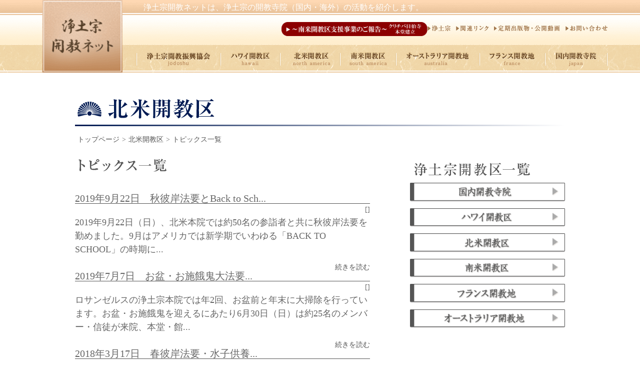

--- FILE ---
content_type: text/html; charset=UTF-8
request_url: https://kaikyonet.jodo.or.jp/north/
body_size: 6287
content:
<!DOCTYPE html>
<html lang="ja">

<head>
    <meta charset="UTF-8">
    <title>浄土宗 開教ネット</title>
    <meta name="viewport" content="width=device-width,initial-scale=1.0">
    <meta name="robots" content="index,follow">
    <meta name="keywords" content="" />
    <meta name="description" content="" />
    <link rel="stylesheet" type="text/css" media="all" href="/wp-content/themes/kaikyo-net/css/common.css?v1652060369" />
    <script src="//ajax.googleapis.com/ajax/libs/jquery/2.0.3/jquery.min.js"></script>
    <script src="/wp-content/themes/kaikyo-net/assets/js/common.js"></script>
    <script type='text/javascript' src='/wp-content/themes/kaikyo-net/assets/js/jquery.bxslider.min.js'></script>
    <script type='text/javascript' src='/wp-content/themes/kaikyo-net/assets/js/trunk8.js'></script>

    <!--[if lt IE 9]>
<script src="//html5shiv.googlecode.com/svn/trunk/html5.js"></script>
<script src="//ie7-js.googlecode.com/svn/version/2.1(beta4)/IE9.js"></script>
<![endif]-->
    <link rel="shortcut icon" href="/wp-content/themes/kaikyo-net/assets/img/favicon.ico" type="image/vnd.microsoft.icon">
    <link rel="apple-touch-icon" href="/wp-content/themes/kaikyo-net/assets/img/apple-touch-icon.png?v3">

    <meta name='robots' content='noindex, nofollow' />
	<style>img:is([sizes="auto" i], [sizes^="auto," i]) { contain-intrinsic-size: 3000px 1500px }</style>
	<link rel="alternate" type="application/rss+xml" title="浄土宗開教ネット &raquo; 北米開教区の活動 フィード" href="https://kaikyonet.jodo.or.jp/north/feed/" />
<link rel='stylesheet' id='wp-block-library-css' href='https://kaikyonet.jodo.or.jp/wp-includes/css/dist/block-library/style.min.css?ver=6.8.3' type='text/css' media='all' />
<style id='classic-theme-styles-inline-css' type='text/css'>
/*! This file is auto-generated */
.wp-block-button__link{color:#fff;background-color:#32373c;border-radius:9999px;box-shadow:none;text-decoration:none;padding:calc(.667em + 2px) calc(1.333em + 2px);font-size:1.125em}.wp-block-file__button{background:#32373c;color:#fff;text-decoration:none}
</style>
<style id='global-styles-inline-css' type='text/css'>
:root{--wp--preset--aspect-ratio--square: 1;--wp--preset--aspect-ratio--4-3: 4/3;--wp--preset--aspect-ratio--3-4: 3/4;--wp--preset--aspect-ratio--3-2: 3/2;--wp--preset--aspect-ratio--2-3: 2/3;--wp--preset--aspect-ratio--16-9: 16/9;--wp--preset--aspect-ratio--9-16: 9/16;--wp--preset--color--black: #000000;--wp--preset--color--cyan-bluish-gray: #abb8c3;--wp--preset--color--white: #ffffff;--wp--preset--color--pale-pink: #f78da7;--wp--preset--color--vivid-red: #cf2e2e;--wp--preset--color--luminous-vivid-orange: #ff6900;--wp--preset--color--luminous-vivid-amber: #fcb900;--wp--preset--color--light-green-cyan: #7bdcb5;--wp--preset--color--vivid-green-cyan: #00d084;--wp--preset--color--pale-cyan-blue: #8ed1fc;--wp--preset--color--vivid-cyan-blue: #0693e3;--wp--preset--color--vivid-purple: #9b51e0;--wp--preset--gradient--vivid-cyan-blue-to-vivid-purple: linear-gradient(135deg,rgba(6,147,227,1) 0%,rgb(155,81,224) 100%);--wp--preset--gradient--light-green-cyan-to-vivid-green-cyan: linear-gradient(135deg,rgb(122,220,180) 0%,rgb(0,208,130) 100%);--wp--preset--gradient--luminous-vivid-amber-to-luminous-vivid-orange: linear-gradient(135deg,rgba(252,185,0,1) 0%,rgba(255,105,0,1) 100%);--wp--preset--gradient--luminous-vivid-orange-to-vivid-red: linear-gradient(135deg,rgba(255,105,0,1) 0%,rgb(207,46,46) 100%);--wp--preset--gradient--very-light-gray-to-cyan-bluish-gray: linear-gradient(135deg,rgb(238,238,238) 0%,rgb(169,184,195) 100%);--wp--preset--gradient--cool-to-warm-spectrum: linear-gradient(135deg,rgb(74,234,220) 0%,rgb(151,120,209) 20%,rgb(207,42,186) 40%,rgb(238,44,130) 60%,rgb(251,105,98) 80%,rgb(254,248,76) 100%);--wp--preset--gradient--blush-light-purple: linear-gradient(135deg,rgb(255,206,236) 0%,rgb(152,150,240) 100%);--wp--preset--gradient--blush-bordeaux: linear-gradient(135deg,rgb(254,205,165) 0%,rgb(254,45,45) 50%,rgb(107,0,62) 100%);--wp--preset--gradient--luminous-dusk: linear-gradient(135deg,rgb(255,203,112) 0%,rgb(199,81,192) 50%,rgb(65,88,208) 100%);--wp--preset--gradient--pale-ocean: linear-gradient(135deg,rgb(255,245,203) 0%,rgb(182,227,212) 50%,rgb(51,167,181) 100%);--wp--preset--gradient--electric-grass: linear-gradient(135deg,rgb(202,248,128) 0%,rgb(113,206,126) 100%);--wp--preset--gradient--midnight: linear-gradient(135deg,rgb(2,3,129) 0%,rgb(40,116,252) 100%);--wp--preset--font-size--small: 13px;--wp--preset--font-size--medium: 20px;--wp--preset--font-size--large: 36px;--wp--preset--font-size--x-large: 42px;--wp--preset--spacing--20: 0.44rem;--wp--preset--spacing--30: 0.67rem;--wp--preset--spacing--40: 1rem;--wp--preset--spacing--50: 1.5rem;--wp--preset--spacing--60: 2.25rem;--wp--preset--spacing--70: 3.38rem;--wp--preset--spacing--80: 5.06rem;--wp--preset--shadow--natural: 6px 6px 9px rgba(0, 0, 0, 0.2);--wp--preset--shadow--deep: 12px 12px 50px rgba(0, 0, 0, 0.4);--wp--preset--shadow--sharp: 6px 6px 0px rgba(0, 0, 0, 0.2);--wp--preset--shadow--outlined: 6px 6px 0px -3px rgba(255, 255, 255, 1), 6px 6px rgba(0, 0, 0, 1);--wp--preset--shadow--crisp: 6px 6px 0px rgba(0, 0, 0, 1);}:where(.is-layout-flex){gap: 0.5em;}:where(.is-layout-grid){gap: 0.5em;}body .is-layout-flex{display: flex;}.is-layout-flex{flex-wrap: wrap;align-items: center;}.is-layout-flex > :is(*, div){margin: 0;}body .is-layout-grid{display: grid;}.is-layout-grid > :is(*, div){margin: 0;}:where(.wp-block-columns.is-layout-flex){gap: 2em;}:where(.wp-block-columns.is-layout-grid){gap: 2em;}:where(.wp-block-post-template.is-layout-flex){gap: 1.25em;}:where(.wp-block-post-template.is-layout-grid){gap: 1.25em;}.has-black-color{color: var(--wp--preset--color--black) !important;}.has-cyan-bluish-gray-color{color: var(--wp--preset--color--cyan-bluish-gray) !important;}.has-white-color{color: var(--wp--preset--color--white) !important;}.has-pale-pink-color{color: var(--wp--preset--color--pale-pink) !important;}.has-vivid-red-color{color: var(--wp--preset--color--vivid-red) !important;}.has-luminous-vivid-orange-color{color: var(--wp--preset--color--luminous-vivid-orange) !important;}.has-luminous-vivid-amber-color{color: var(--wp--preset--color--luminous-vivid-amber) !important;}.has-light-green-cyan-color{color: var(--wp--preset--color--light-green-cyan) !important;}.has-vivid-green-cyan-color{color: var(--wp--preset--color--vivid-green-cyan) !important;}.has-pale-cyan-blue-color{color: var(--wp--preset--color--pale-cyan-blue) !important;}.has-vivid-cyan-blue-color{color: var(--wp--preset--color--vivid-cyan-blue) !important;}.has-vivid-purple-color{color: var(--wp--preset--color--vivid-purple) !important;}.has-black-background-color{background-color: var(--wp--preset--color--black) !important;}.has-cyan-bluish-gray-background-color{background-color: var(--wp--preset--color--cyan-bluish-gray) !important;}.has-white-background-color{background-color: var(--wp--preset--color--white) !important;}.has-pale-pink-background-color{background-color: var(--wp--preset--color--pale-pink) !important;}.has-vivid-red-background-color{background-color: var(--wp--preset--color--vivid-red) !important;}.has-luminous-vivid-orange-background-color{background-color: var(--wp--preset--color--luminous-vivid-orange) !important;}.has-luminous-vivid-amber-background-color{background-color: var(--wp--preset--color--luminous-vivid-amber) !important;}.has-light-green-cyan-background-color{background-color: var(--wp--preset--color--light-green-cyan) !important;}.has-vivid-green-cyan-background-color{background-color: var(--wp--preset--color--vivid-green-cyan) !important;}.has-pale-cyan-blue-background-color{background-color: var(--wp--preset--color--pale-cyan-blue) !important;}.has-vivid-cyan-blue-background-color{background-color: var(--wp--preset--color--vivid-cyan-blue) !important;}.has-vivid-purple-background-color{background-color: var(--wp--preset--color--vivid-purple) !important;}.has-black-border-color{border-color: var(--wp--preset--color--black) !important;}.has-cyan-bluish-gray-border-color{border-color: var(--wp--preset--color--cyan-bluish-gray) !important;}.has-white-border-color{border-color: var(--wp--preset--color--white) !important;}.has-pale-pink-border-color{border-color: var(--wp--preset--color--pale-pink) !important;}.has-vivid-red-border-color{border-color: var(--wp--preset--color--vivid-red) !important;}.has-luminous-vivid-orange-border-color{border-color: var(--wp--preset--color--luminous-vivid-orange) !important;}.has-luminous-vivid-amber-border-color{border-color: var(--wp--preset--color--luminous-vivid-amber) !important;}.has-light-green-cyan-border-color{border-color: var(--wp--preset--color--light-green-cyan) !important;}.has-vivid-green-cyan-border-color{border-color: var(--wp--preset--color--vivid-green-cyan) !important;}.has-pale-cyan-blue-border-color{border-color: var(--wp--preset--color--pale-cyan-blue) !important;}.has-vivid-cyan-blue-border-color{border-color: var(--wp--preset--color--vivid-cyan-blue) !important;}.has-vivid-purple-border-color{border-color: var(--wp--preset--color--vivid-purple) !important;}.has-vivid-cyan-blue-to-vivid-purple-gradient-background{background: var(--wp--preset--gradient--vivid-cyan-blue-to-vivid-purple) !important;}.has-light-green-cyan-to-vivid-green-cyan-gradient-background{background: var(--wp--preset--gradient--light-green-cyan-to-vivid-green-cyan) !important;}.has-luminous-vivid-amber-to-luminous-vivid-orange-gradient-background{background: var(--wp--preset--gradient--luminous-vivid-amber-to-luminous-vivid-orange) !important;}.has-luminous-vivid-orange-to-vivid-red-gradient-background{background: var(--wp--preset--gradient--luminous-vivid-orange-to-vivid-red) !important;}.has-very-light-gray-to-cyan-bluish-gray-gradient-background{background: var(--wp--preset--gradient--very-light-gray-to-cyan-bluish-gray) !important;}.has-cool-to-warm-spectrum-gradient-background{background: var(--wp--preset--gradient--cool-to-warm-spectrum) !important;}.has-blush-light-purple-gradient-background{background: var(--wp--preset--gradient--blush-light-purple) !important;}.has-blush-bordeaux-gradient-background{background: var(--wp--preset--gradient--blush-bordeaux) !important;}.has-luminous-dusk-gradient-background{background: var(--wp--preset--gradient--luminous-dusk) !important;}.has-pale-ocean-gradient-background{background: var(--wp--preset--gradient--pale-ocean) !important;}.has-electric-grass-gradient-background{background: var(--wp--preset--gradient--electric-grass) !important;}.has-midnight-gradient-background{background: var(--wp--preset--gradient--midnight) !important;}.has-small-font-size{font-size: var(--wp--preset--font-size--small) !important;}.has-medium-font-size{font-size: var(--wp--preset--font-size--medium) !important;}.has-large-font-size{font-size: var(--wp--preset--font-size--large) !important;}.has-x-large-font-size{font-size: var(--wp--preset--font-size--x-large) !important;}
:where(.wp-block-post-template.is-layout-flex){gap: 1.25em;}:where(.wp-block-post-template.is-layout-grid){gap: 1.25em;}
:where(.wp-block-columns.is-layout-flex){gap: 2em;}:where(.wp-block-columns.is-layout-grid){gap: 2em;}
:root :where(.wp-block-pullquote){font-size: 1.5em;line-height: 1.6;}
</style>
<link rel="https://api.w.org/" href="https://kaikyonet.jodo.or.jp/wp-json/" /><link rel="EditURI" type="application/rsd+xml" title="RSD" href="https://kaikyonet.jodo.or.jp/xmlrpc.php?rsd" />
<meta name="cdp-version" content="1.5.0" />	
	<!-- Google tag (gtag.js) -->
<script async src="https://www.googletagmanager.com/gtag/js?id=G-JCKLYYK0JM"></script>
<script>
  window.dataLayer = window.dataLayer || [];
  function gtag(){dataLayer.push(arguments);}
  gtag('js', new Date());

  gtag('config', 'G-JCKLYYK0JM');
</script>
	
	
	
	
</head>

<body>
    <div id="overlay" class="md-overlay"></div>
    <header class="pc l-header cf">
        <div class="header-all">
            <h1 class="header-logo">
                <a href="/">
                    <!--<img src="/wp-content/themes/kaikyo-net/img/header_logo.png?v5" width="168" height="125" alt="浄土宗 開教ネット">-->
                    <img src="/wp-content/themes/kaikyo-net/img/header_logo.png?v5" width="195" height="145" alt="浄土宗 開教ネット">
                </a>
            </h1>
            <section class="header-right">
                <h1 class="description">
                    浄土宗開教ネットは、浄土宗の開教寺院（国内・海外）の活動を紹介します。
                </h1>
                <div class="header-linkarea cf">
                    <ul class="header-link cf">
                        <li><a href="/curitiba-report/"><img src="/wp-content/themes/kaikyo-net/img/header_link_curitiba.png?20220404" width="292" height="28" alt="南米開教区支援事業のご報告"></a></li>
                        <li><a href="https://jodo.or.jp/" target="_blank"><img src="/wp-content/themes/kaikyo-net/img/header_link_04.png?v5" width="57" height="12" alt="浄土宗"></a></li>
                        <li><a href="https://jodo.or.jp/links/" target="_blank"><img src="/wp-content/themes/kaikyo-net/assets/img/layout/header/header_link_02.png?v2" width="76" height="12" alt="リンク"></a></li>
                        <li><a href="/magazine/"><img src="/wp-content/themes/kaikyo-net/assets/img/layout/header/header_link_01.png?v5" width="142" height="12" alt="定期出版物・公開動画"></a></li>
                        <li><a href="/contact/"><img src="/wp-content/themes/kaikyo-net/assets/img/layout/header/header_link_03.png?v3" width="85" height="12" alt="お問合せ"></a></li>
                    </ul>
                </div>
                <nav class="header-navi-bg">
                    <ul class="header-navi cf">
                        <li><a href="/sinkoukyoukai/"><img src="/wp-content/themes/kaikyo-net/assets/img/layout/nav/navi_01.png?v2" width="170" height="55" alt="浄土宗開教振興協会"></a></li>
                        <li><a href="/page-hawaii/"><img src="/wp-content/themes/kaikyo-net/assets/img/layout/nav/navi_03.png?v3" width="119" height="55" alt="ハワイ開教区"></a></li>
                        <li><a href="/page-north/"><img src="/wp-content/themes/kaikyo-net/assets/img/layout/nav/navi_04.png?v3" width="120" height="55" alt="北米開教区"></a></li>
                        <li><a href="/page-south/"><img src="/wp-content/themes/kaikyo-net/assets/img/layout/nav/navi_05.png?v3" width="112" height="55" alt="南米開教区"></a></li>
                        <li><a href="/page-australia/"><img src="/wp-content/themes/kaikyo-net/assets/img/layout/nav/navi_07.png?v3" width="167" height="55" alt="オーストラリア開教区"></a></li>
                        <li><a href="/page-france/"><img src="/wp-content/themes/kaikyo-net/assets/img/layout/nav/navi_06.png?v3" width="132" height="55" alt="フランス開教区"></a></li>
                        <li><a href="/page-japan/"><img src="/wp-content/themes/kaikyo-net/assets/img/layout/nav/navi_02.png?v3" width="123" height="55" alt="国内開教寺院"></a></li>
                    </ul>
                </nav>
            </section>
        </div>
    </header>

    <header class="spHeader sp flex bet vcenter">
        <div class="spHeader__logo">
            <a class="spHeader__home" href="/">
                <img src="/wp-content/themes/kaikyo-net/img/logo_sp.png?v3" alt="浄土宗 開教ネット">
            </a>
        </div>
        <div class="spHeader__nav">
            <div id="sp-menu-open" class="sp spMenuBtn">
                <div class="spMenuBtn__box">
                    <span class="spMenuBtn__bar"></span>
                    <span class="spMenuBtn__bar"></span>
                    <span class="spMenuBtn__bar"></span>
                </div>
            </div>
        </div>
    </header>

    <div class="spSpacer sp"></div>

    <nav id="sp-menu" class="spNav" itemscope="" itemtype="https://schema.org/SiteNavigationElement">
        <ul class="spNav__list">
            <li class="spNav__box">
                <a class="spNav__item flex vcenter hcenter" href="/">トップ</a>
            </li>
            <li class="spNav__box">
                <a class="spNav__item flex vcenter hcenter" href="/sinkoukyoukai/">浄土宗開教振興協会</a>
            </li>
            <li class="spNav__box">
                <a class="spNav__item flex vcenter hcenter" href="/page-hawaii/">ハワイ開教区</a>
            </li>
            <li class="spNav__box">
                <a class="spNav__item flex vcenter hcenter" href="/page-north/">北米開教区</a>
            </li>
            <li class="spNav__box">
                <a class="spNav__item flex vcenter hcenter" href="/page-south/">南米開教区</a>
            </li>
            <li class="spNav__box">
                <a class="spNav__item flex vcenter hcenter" href="/page-australia/">オーストラリア開教区</a>
            </li>
            <li class="spNav__box">
                <a class="spNav__item flex vcenter hcenter" href="/page-france/">フランス開教区</a>
            </li>
            <li class="spNav__box">
                <a class="spNav__item flex vcenter hcenter" href="/page-japan/">国内開教寺院</a>
            </li>
        </ul>

        <div class="spNav__block">
            <div class="spNav__line">
                <a class="spNav__link" href="/curitiba-report/">
                    ＞浄土宗南米開教区支援事業のご報告
                </a>
            </div>
            <div class="spNav__line">
                <a class="spNav__link" href="https://jodo.or.jp/" target="_blank">
                    ＞浄土宗
                </a>
            </div>
            <div class="spNav__line">
                <a class="spNav__link" href="https://jodo.or.jp/links/" target="_blank">
                    ＞関連リンク
                </a>
            </div>
            <div class="spNav__line">
                <a class="spNav__link" href="/magazine/">
                    ＞定期出版物・公開動画
                </a>
            </div>
            <div class="spNav__line">
                <a class="spNav__link" href="/contact/">
                    ＞お問い合わせ
                </a>
            </div>
        </div>
    </nav>
<div class="contents ">
    <article class="mainarea">
        <div class="l-paged archive cf">
            <h3 class="page-head pageTitle pageTitle--blue"><img src="/wp-content/themes/kaikyo-net/assets/img/module/north_america_headline.png?v2" width="980" height="56" alt="北米開教区"></h3>
            <ul class="page-panlist float-list">
                <li><a href="https://kaikyonet.jodo.or.jp">トップページ</a></li>
                <li><a href="/page-north/">北米開教区</a></li>
                <li><a href="/north/">トピックス一覧</a></li>
            </ul>
            <section class="topics-box cf">
                <h4 class="page-subhead pageTitle pageTitle--sub"><img src="/wp-content/themes/kaikyo-net/assets/img/module/archive_topics_headline.png?v2" width="590" height="29" alt="トピックス一覧"></h4>
                <section class="topics-list">
                                                <h3>2019年9月22日　秋彼岸法要とBack to Sch...</h3>
                                                        <p class="topics-category">
                                []
                            </p>
                            <p class="topics-entry">
                                2019年9月22日（日）、北米本院では約50名の参詣者と共に秋彼岸法要を勤めました。9月はアメリカでは新学期でいわゆる「BACK TO SCHOOL」の時期に...                            </p>
                            <p class="readmore">
                                <a href="https://kaikyonet.jodo.or.jp/north/2019%e5%b9%b49%e6%9c%8822%e6%97%a5%e3%80%80%e7%a7%8b%e5%bd%bc%e5%b2%b8%e6%b3%95%e8%a6%81%e3%81%a8back-to-school-2019-2020%e5%ad%a6%e6%a5%ad%e6%88%90%e5%b0%b1%e7%a5%88%e9%a1%98/">続きを読む</a>
                            </p>
                                                    <h3>2019年7月7日　お盆・お施餓鬼大法要...</h3>
                                                        <p class="topics-category">
                                []
                            </p>
                            <p class="topics-entry">
                                ロサンゼルスの浄土宗本院では年2回、お盆前と年末に大掃除を行っています。お盆・お施餓鬼を迎えるにあたり6月30日（日）は約25名のメンバー・信徒が来院、本堂・館...                            </p>
                            <p class="readmore">
                                <a href="https://kaikyonet.jodo.or.jp/north/2019%e5%b9%b47%e6%9c%887%e6%97%a5%e3%80%80%e3%81%8a%e7%9b%86%e3%83%bb%e3%81%8a%e6%96%bd%e9%a4%93%e9%ac%bc%e5%a4%a7%e6%b3%95%e8%a6%81/">続きを読む</a>
                            </p>
                                                    <h3>2018年3月17日　春彼岸法要・水子供養...</h3>
                                                        <p class="topics-category">
                                []
                            </p>
                            <p class="topics-entry">
                                春彼岸の3月は第2日曜にシカゴ教会所、第3日曜にロサンゼルス本院、第4日曜にラスベガスでそれぞれ春彼岸法要を勤めます。ロサンゼルスでは3月17日（日）、約40名...                            </p>
                            <p class="readmore">
                                <a href="https://kaikyonet.jodo.or.jp/north/2018%e5%b9%b43%e6%9c%8817%e6%97%a5%e3%80%80%e6%98%a5%e5%bd%bc%e5%b2%b8%e6%b3%95%e8%a6%81%e3%83%bb%e6%b0%b4%e5%ad%90%e4%be%9b%e9%a4%8a/">続きを読む</a>
                            </p>
                                                    <h3>2019年1月20日　御忌法要と新年会...</h3>
                                                        <p class="topics-category">
                                []
                            </p>
                            <p class="topics-entry">
                                1月20日（日）、約50名の檀信徒参詣のもと年明け最初の定例法要『御忌法要と新年会』を勤めました。当院では御忌に併せ、新たな一年の家族の無事安全を念じ『新春家内...                            </p>
                            <p class="readmore">
                                <a href="https://kaikyonet.jodo.or.jp/north/2019%e5%b9%b41%e6%9c%8820%e6%97%a5%e3%80%80%e5%be%a1%e5%bf%8c%e6%b3%95%e8%a6%81%e3%81%a8%e6%96%b0%e5%b9%b4%e4%bc%9a/">続きを読む</a>
                            </p>
                                                    <h3>2019年1月1日　元旦初参り...</h3>
                                                        <p class="topics-category">
                                []
                            </p>
                            <p class="topics-entry">
                                大晦日の別時念仏に続く元旦の北米開教区本院は、午前10時よりの修正会を勤めた後、午後5時まで「元旦初参り」を行っています。ふだんは治安上できないことですが、元旦...                            </p>
                            <p class="readmore">
                                <a href="https://kaikyonet.jodo.or.jp/north/2019%e5%b9%b41%e6%9c%881%e6%97%a5%e3%80%80%e5%85%83%e6%97%a6%e5%88%9d%e5%8f%82%e3%82%8a/">続きを読む</a>
                            </p>
                                        </section>
                <div class="pager">
<ul class="table-list cf">
<li class="active"><a>1</a></li>
<li><a href='https://kaikyonet.jodo.or.jp/north/page/2/'>2</a></li>
<li><a href='https://kaikyonet.jodo.or.jp/north/page/3/'>3</a></li>
<li class="next"><a href="https://kaikyonet.jodo.or.jp/north/page/2/">&gt;&gt;</a></li>
</ul>
</div>
            </section>
            <aside class="topics-side cf">
    <h4 class="pc"><img src="/wp-content/themes/kaikyo-net/assets/img/layout/side/archive_side_headline.png?v2" width="310" height="29" alt="浄土宗開教区一覧"></h4>
    <h4 class="sp acSideHead"><img src="/wp-content/themes/kaikyo-net/img/ac_side_head_sp.png?v2" alt="浄土宗開教区一覧"></h4>
    <ul>
        <li><a href="/page-japan/"><img src="/wp-content/themes/kaikyo-net/assets/img/layout/side/archive_btn_japan.png?v2" width="100%" alt="国内開教寺院"></a></li>
        <li><a href="/page-hawaii/"><img src="/wp-content/themes/kaikyo-net/assets/img/layout/side/archive_btn_hawaii.png?v2" width="100%" alt="ハワイ開教区"></a></li>
        <li><a href="/page-north/"><img src="/wp-content/themes/kaikyo-net/assets/img/layout/side/archive_btn_north.png?v2" width="100%" alt="北米開教区"></a></li>
        <li><a href="/page-south/"><img src="/wp-content/themes/kaikyo-net/assets/img/layout/side/archive_btn_south.png?v2" width="100%" alt="南米開教区"></a></li>
        <li><a href="/page-france/"><img src="/wp-content/themes/kaikyo-net/assets/img/layout/side/archive_btn_france.png?v2" width="100%" alt="フランス開教地"></a></li>
        <li><a href="/page-australia/"><img src="/wp-content/themes/kaikyo-net/assets/img/layout/side/archive_btn_australia.png?v2" width="100%" alt="オーストラリア開教地"></a></li>
    </ul>
</aside>
        </div>
    </article>
</div>
<footer class="l-footer">
    <div class="footer-logo">
        <a href="https://kaikyonet.jodo.or.jp"><img src="/wp-content/themes/kaikyo-net/assets/img/layout/footer/footer_logo.png?v3" width="310" height="74" alt="浄土宗 開教ネット"></a>
    </div>
</footer>
<script>
    $(function() {
        var slider = $('#slider1').bxSlider({
            auto: true,
            pause: 5000,
            speed: 1000,
            pager: false,
        });
    });
</script>
<script type="speculationrules">
{"prefetch":[{"source":"document","where":{"and":[{"href_matches":"\/*"},{"not":{"href_matches":["\/wp-*.php","\/wp-admin\/*","\/wp-content\/uploads\/*","\/wp-content\/*","\/wp-content\/plugins\/*","\/wp-content\/themes\/kaikyo-net\/*","\/*\\?(.+)"]}},{"not":{"selector_matches":"a[rel~=\"nofollow\"]"}},{"not":{"selector_matches":".no-prefetch, .no-prefetch a"}}]},"eagerness":"conservative"}]}
</script>
<script>
    {
        var tUrl = '/wp-content/themes/kaikyo-net/'
    }
</script>
<script src="/wp-content/themes/kaikyo-net/js/lib.min.js?1612855278"></script>
<script src="/wp-content/themes/kaikyo-net/js/main.min.js?1612855278"></script>
</body>

</html>


--- FILE ---
content_type: text/css
request_url: https://kaikyonet.jodo.or.jp/wp-content/themes/kaikyo-net/css/common.css?v1652060369
body_size: 9879
content:
@charset "UTF-8";a,abbr,acronym,address,applet,article,aside,audio,b,big,blockquote,body,canvas,caption,center,cite,code,dd,del,details,dfn,div,dl,dt,em,embed,fieldset,figcaption,figure,footer,form,h1,h2,h3,h4,h5,h6,header,hgroup,html,i,iframe,img,ins,kbd,label,legend,li,mark,menu,nav,object,ol,output,p,pre,q,ruby,s,samp,section,small,span,strike,strong,sub,summary,sup,table,tbody,td,tfoot,th,thead,time,tr,tt,u,ul,var,video{margin:0;padding:0;border:0;font:inherit;font-size:100%;vertical-align:baseline}html{line-height:1}ol,ul{list-style:none}table{border-spacing:0;border-collapse:collapse}caption,td,th{font-weight:inherit;text-align:left;vertical-align:middle}blockquote,q{quotes:none}blockquote:after,blockquote:before,q:after,q:before{content:"";content:none}a img{border:0}article,aside,details,figcaption,figure,footer,header,hgroup,main,menu,nav,section,summary{display:block}.cf{*zoom:1}.cf:after{display:block;height:0;clear:both;content:""}body{font-family:Lucida Grande,Hiragino Kaku Gothic ProN,ヒラギノ角ゴ ProN W3,Meiryo,メイリオ,"sans-serif";font-size:14px;color:#666}a:active img,a:focus img,a:hover img{opacity:.7}.btn-alert,.btn-default,.btn-success,.btn-system{border-radius:4px}.top-linkbox .itemlist li{line-height:2}.top-linkbox .itemlist li a{color:#666}.top-linkbox .itemlist li a:hover{text-decoration:none}.top-linkbox .itemlist li:before{padding:0 5px 0 0;font-size:10px;color:#666;vertical-align:middle;content:"●"}.float-list li{float:left}.single-content .pager ul{display:table}.single-content .pager ul li{display:table-cell}.l-paged{padding:45px 0 55px;min-height:550px}.bg-skin{background:url(../assets/img/module/bacebody_bg_top.jpg) repeat-x top,url(../assets/img/module/bacebody_bg_bottom.jpg) repeat-x bottom}.bg-green{background:url(../assets/img/module/bg_green_top.jpg) repeat-x top,url(../assets/img/module/bg_green_bottom.jpg) repeat-x bottom}.contents .mainarea{margin:0 auto;width:980px}.contents .mainarea .sliderarea{margin-bottom:30px;padding-top:20px;padding-bottom:30px;width:974px}.contents .mainarea .kaikyo-introduction{padding-bottom:75px}.contents .mainarea .kaikyo-introduction h2{margin-bottom:20px}.contents .mainarea .kaikyo-introduction p{margin-bottom:1em;line-height:1.4}.contents .top-linkarea-all{margin:0 0 55px}.contents .top-linkarea-all .top-linkarea{margin-right:-40px}.top-linkbox{float:left;margin:0 40px 20px 0;width:300px}.top-linkbox .btn-content{margin:0 0 10px}.top-linkbox .itemlist li{position:relative;padding:0 0 0 15px}.top-linkbox .itemlist li:before{position:absolute;top:4px;left:0}.gotopics{margin:10px 0 0;text-align:right}.bottom-section{margin-bottom:30px;padding:0 0 45px}.bottom-section .bt-headline{margin:0 0 10px}.top-topicsarea{margin-bottom:35px}.top-topicsarea .bt-headline{margin-bottom:30px;text-align:center}.top-topics .top-topics-item{font-size:16px}.top-topics .top-topics-item li{padding:10px 0 10px 125px}.top-topics .top-topics-item li a{display:block;color:#666}.top-topics .top-topics-item li a:hover{text-decoration:none}.top-topics .top-topics-item .report{background:url(../assets/img/module/label_report.jpg) no-repeat 0}.top-topics .top-topics-item .other{background:url(../assets/img/module/label_other.jpg) no-repeat 0}.top-topics .top-topics-item .notice{background:url(../assets/img/module/label_notice.jpg) no-repeat 0}.top-critiba-banner{margin-bottom:75px}.top-book .l-books{margin:0}.top-book .l-books .books{margin-top:20px}.top-book .l-books .books a{color:#666}.top-book .l-books .books a:hover{text-decoration:none}.page-betsuin .betsuin-toparea{margin:0 0 90px}.page-betsuin .betsuin-toparea p{float:left;width:680px;font-size:18px;line-height:1.8}.page-betsuin .side-img{float:right}.page-betsuin .side-img img{display:block;margin:0 0 20px;width:280px;height:auto}.betsuin-links{margin:0 auto;padding:0 0 150px;width:780px;font-family:ヒラギノ明朝 ProN W6,HiraMinProN-W6,HG明朝E,ＭＳ Ｐ明朝,MS PMincho,MS 明朝,serif;font-size:18px}.betsuin-links a{padding:0 20px 0 0;color:#666}.betsuin-links a:hover{color:#ff8400;text-decoration:none}.betsuin-links .link-item-l{float:left}.betsuin-links .link-item-r{float:right}.betsuin-links li{padding:8px 0 8px 35px}.betsuin-links .no1{background:url(../assets/img/module/no_01.png?v2) no-repeat 0}.betsuin-links .no2{background:url(../assets/img/module/no_02.png?v2) no-repeat 0}.betsuin-links .no3{background:url(../assets/img/module/no_03.png?v2) no-repeat 0}.betsuin-links .no4{background:url(../assets/img/module/no_04.png?v2) no-repeat 0}.betsuin-links .no5{background:url(../assets/img/module/no_05.png?v2) no-repeat 0}.betsuin-links .no6{background:url(../assets/img/module/no_06.png?v2) no-repeat 0}.betsuin-links .no7{background:url(../assets/img/module/no_07.png?v2) no-repeat 0}.betsuin-links .no8{background:url(../assets/img/module/no_08.png?v2) no-repeat 0}.betsuin-links .no9{background:url(../assets/img/module/no_09.png?v2) no-repeat 0}.betsuin-links .no10{background:url(../assets/img/module/no_10.png?v2) no-repeat 0}.betsuin-links .no11{background:url(../assets/img/module/no_11.png?v2) no-repeat 0}.betsuin-links .no12{background:url(../assets/img/module/no_12.png?v2) no-repeat 0}.betsuin-links .no13{background:url(../assets/img/module/no_13.png?v2) no-repeat 0}.betsuin-links .no14{background:url(../assets/img/north_america/14.png?v2) no-repeat 0}.betsuin-links .no15{background:url(../assets/img/north_america/15.png?v2) no-repeat 0}.betsuin-links .no16{background:url(../assets/img/south_america/16.png?v2) no-repeat 0}.betsuin-links .no17{background:url(../assets/img/south_america/17.png?v2) no-repeat 0}.betsuin-links .no18{background:url(../assets/img/south_america/18.png?v2) no-repeat 0}.betsuin-links .no19{background:url(../assets/img/south_america/19.png?v2) no-repeat 0}.betsuin-links .no20{background:url(../assets/img/australia/20.png?v2) no-repeat 0}.betsuin-links .no21{background:url(../assets/img/france/21.png?v2) no-repeat 0}.betsuin-links span{font-size:12px;font-weight:700;color:#c09366}.japan{position:relative;width:980px;height:600px;background:url(../assets/img/japan/map.png?v2) no-repeat 0}.japan .link-item-r{position:absolute;top:150px;right:60px}.japan ul .links-title{margin:23px 0 10px;padding:8px 0}.japan ul .no1{margin:0 0 0 20px;background:url(../assets/img/japan/1.png?v2) no-repeat 0}.japan ul .no2{margin:0 0 0 20px;background:url(../assets/img/japan/2.png?v2) no-repeat 0}.japan ul .no3{margin:0 0 0 20px;background:url(../assets/img/japan/3.png?v2) no-repeat 0}.japan ul .link-item-child{float:left}.japan ul .link-item-child li{padding:8px 0 8px 23px}.japan ul .link-item-child a{padding:8px 35px 8px 0}.north-america{position:relative;width:980px;height:255px;background:url(../assets/img/north_america/map.png?v2) no-repeat 0}.north-america .link-item-r{position:absolute;top:150px;right:100px}.australia{position:relative;width:980px;height:255px;background:url(../assets/img/australia/map.png?v2) no-repeat 0}.australia .link-item-r{position:absolute;top:150px;right:100px}.france{position:relative;width:980px;height:255px;background:url(../assets/img/france/map.png?v2) no-repeat 0}.france .link-item-r{position:absolute;top:150px;right:100px}.page-toparea{margin:0 0 45px}.page-toparea .page-toparea-l{float:left;width:680px}.page-toparea .page-toparea-l .toparea-text{margin:0 0 60px;font-size:18px;line-height:1.5}.page-toparea .page-toparea-l .page-topi-list li{padding:10px 0 10px 125px}.page-toparea .page-toparea-l .page-topi-list li a{color:#666}.page-toparea .page-toparea-l .page-topi-list li a:hover{text-decoration:none}.page-toparea .page-toparea-l .page-topi-list .report{background:url(../assets/img/module/label_report.jpg) no-repeat 0}.page-toparea .page-toparea-l .page-topi-list .other{background:url(../assets/img/module/label_other.jpg) no-repeat 0}.page-toparea .page-toparea-l .page-topi-list .notice{background:url(../assets/img/module/label_notice.jpg) no-repeat 0}.page-toparea .page-toparea-l .page-topi-list .curitiba-kanbo{background:url(../assets/img/module/label_curitiba-kanbo.jpg) no-repeat 0}.page-toparea .page-toparea-l .page-topi-list .curitiba-local{background:url(../assets/img/module/label_curitiba-local.jpg) no-repeat 0}.page-toparea .betsuin-img{float:right}.page-toparea .betsuin-img img{display:block;margin:0 0 40px}.kyoukai .page-toparea-l{width:100%}.kyoukai .page-toparea-l .toparea-text{margin:0 0 60px;font-size:18px;line-height:1.5}.kyoukai .page-toparea-l .toparea-text h4{margin-bottom:10px;font-size:1.2em;text-align:center}.kyoukai .page-toparea-l .toparea-text .page-head{margin:0 0 10px}.kyoukai .page-toparea-l .page-topi-list li{padding:10px 0 10px 125px}.kyoukai .page-toparea-l .page-topi-list li a{color:#666}.kyoukai .page-toparea-l .page-topi-list li a:hover{text-decoration:none}.kyoukai .page-toparea-l .page-topi-list .report{background:url(../assets/img/module/label_report.jpg) no-repeat 0}.kyoukai .page-toparea-l .page-topi-list .other{background:url(../assets/img/module/label_other.jpg) no-repeat 0}.kyoukai .page-toparea-l .page-topi-list .notice{background:url(../assets/img/module/label_notice.jpg) no-repeat 0}.kyoukai .betsuin-img{float:right}.kyoukai .betsuin-img img{display:block;margin:0 0 40px}.kyoukai table{margin:0 0 20px;border:1px solid #555;width:590px}.kyoukai table tr{border-bottom:1px solid #555}.kyoukai table tr:last-child{border-bottom:none}.kyoukai table th{padding:8px 0 8px 13px;width:245px;vertical-align:top;background:#eee}.kyoukai table td{padding:8px 0 8px 13px;border-left:1px solid #555;background:#fbfbfb}.kyoukai .side-img .book-box{margin:0 0 35px}.kyoukai .side-img .book-box .book-inner{margin:0 0 10px;width:310px;line-height:1.5}.kyoukai .side-img .book-box .book-inner img{float:left;margin:0 15px 0 0;width:auto}.topics-box{float:left;width:590px}.topics-box .pager{text-align:center}.topics-box .pager ul{display:inline-block}.topics-box .pager ul li{float:left;margin:0 20px;text-align:center}.topics-box .pager ul li a{padding:0 5px;border:1px solid #e7e7e7;color:#555;text-decoration:none}.topics-box .pager ul li a:hover{text-decoration:underline}.topics-box .pager ul .active a{color:#fff;background:#555}.topics-box--curitiba-kanbo{width:100%}.topics-side{float:right;margin:6px 0 0;width:310px}.topics-side li{margin:10px 0}.page-head{margin:0 0 10px}.page-subhead,.topics-list{margin:0 0 25px}.topics-list h3{border-bottom:1px solid #555;font-size:20px}.topics-list .topics-category{margin:5px 0;text-align:right}.topics-list .topics-entry{margin:0 0 15px;font-size:18px;line-height:1.5}.topics-list .readmore{text-align:right}.topics-list .readmore a{color:#555;text-decoration:none}.topics-list .readmore a:hover{text-decoration:underline}.page-panlist{margin:0 0 55px}.page-panlist li:not(:last-child):after{content:">"}.page-panlist a{padding:0 5px;color:#555;text-decoration:none}.page-panlist a:hover{text-decoration:underline}.single-content{float:left;padding-bottom:50px;width:590px;font-size:18px;line-height:2}.single-content h2{border-bottom:1px solid #efcba7;font-weight:700}.single-content h2,.single-content h3{margin:0 0 10px;padding:0 0 0 5px;font-size:21px}.single-content h3{border-left:5px solid #efcba7;line-height:1.5}.single-content .topics-category{font-size:14px;text-align:right}.back-topic{text-align:center}.single-side ul{margin:20px 0 0}.single-side ul li{position:relative;padding:0 0 0 20px}.single-side ul li:before{position:absolute;top:5px;left:0;content:"▶"}.single-side ul a{line-height:1.5;color:#555;text-decoration:none}.single-side ul a:hover{text-decoration:underline}.single-side ul p{display:inline;width:300px}.single-content p{margin:0 0 15px}.single-content ul{padding:0 0 0 25px}.single-content ul li{list-style-type:disc}.single-content .pager ul{margin:30px auto 0;padding:0;width:590px}.single-content .pager ul .prev{width:33.3333%;text-align:left}.single-content .pager ul .next{width:33.3333%;text-align:right}.single-content .pager ul li{text-align:center}.single-content .pager ul li a{display:block;padding:0 5px;color:#555;text-decoration:none}.single-content .pager ul li a img{width:auto}.single-content .pager ul li a:hover{text-decoration:underline}.googleMap{margin:0 0 25px}.googleMap iframe{width:100%;height:300px}a,area,button,input[type=button],input[type=checkbox],input[type=radio],input[type=reset],input[type=submit],label,select{cursor:pointer}.o-list>li,.u-list>li{margin:0 0 0 2%;width:98%}.u-list>li{list-style-type:disc}.o-list>li{list-style-type:decimal}.flex{display:-ms-flexbox;display:flex}.flex.bet,.pc-flex.bet,.sp-flex.bet{-ms-flex-pack:justify;justify-content:space-between}.flex.aro,.pc-flex.aro,.sp-flex.aro{-ms-flex-pack:distribute;justify-content:space-around}.flex.vstart,.pc-flex.vstart,.sp-flex.vstart{-ms-flex-align:start;align-items:flex-start}.flex.vend,.pc-flex.vend,.sp-flex.vend{-ms-flex-align:end;align-items:flex-end}.flex.vcenter,.pc-flex.vcenter,.sp-flex.vcenter{-ms-flex-align:center;align-items:center}.flex.hstart,.pc-flex.hstart,.sp-flex.hstart{-ms-flex-pack:start;justify-content:flex-start}.flex.hcenter,.pc-flex.hcenter,.sp-flex.hcenter{-ms-flex-pack:center;justify-content:center}.flex.hend,.pc-flex.hend,.sp-flex.hend{-ms-flex-pack:end;justify-content:flex-end}.flex.str,.pc-flex.str,.sp-flex.str{-ms-flex-align:stretch;align-items:stretch}.flex.vert,.pc-flex.vert,.sp-flex.vert{-ms-flex-direction:column;flex-direction:column}.flex.break,.pc-flex.break,.sp-flex.break{-ms-flex-wrap:wrap;flex-wrap:wrap}.youtube-wrap{position:relative;padding-top:56.25%;width:100%}.youtube-wrap iframe{position:absolute;top:0;right:0;width:100%!important;height:100%!important}.grayscale{filter:grayscale(100%)}body.lock{overflow:hidden}.serif{font-family:"Noto Serif JP",Yu Mincho,YuMincho,Hiragino Mincho ProN,"NotoSerifCJKjp",HGS明朝E,HG明朝E,serif}.is-none{display:none!important}.js-hide{display:none}.ta-center{text-align:center}.ta-right{text-align:right}.ta-left{text-align:left}.fw-700{font-weight:700}.fw-900{font-weight:900}.fz-e7{font-size:.7em}.fz-e8{font-size:.8em}.fz-e9{font-size:.9em}.is-false{pointer-events:none}.wp-post h2{margin-bottom:1em;font-size:2.2rem;font-weight:700;line-height:1.5}.wp-post h3{font-size:2rem}.wp-post h3,.wp-post h4,.wp-post h5{margin-bottom:.5em;font-weight:700;line-height:2}.wp-post h4,.wp-post h5{font-size:1.8rem}.wp-post div+h2,.wp-post div+h3,.wp-post div+h4,.wp-post div+h5,.wp-post p+h2,.wp-post p+h3,.wp-post p+h4,.wp-post p+h5{margin-top:5rem}.wp-post>div,.wp-post p{margin:.8em 0 1.5em;line-height:1.8}.wp-post>div:last-child,.wp-post p:last-child{margin-bottom:0}.wp-post b,.wp-post strong{font-weight:700}.wp-post em{font-style:italic}.wp-post table{margin:2rem auto;border-top:1px solid #b9beb3;border-left:1px solid #b9beb3}.wp-post table td,.wp-post table th{padding:1rem;border-top:0;border-right:1px solid #b9beb3;border-bottom:1px solid #b9beb3;border-left:0;text-align:center}.wp-post table th{background:#eff3f1}.wp-post .aligncenter{display:block;margin:0 auto}.wp-post .alignright{float:right;padding-right:0!important;padding-left:3em!important}.wp-post .alignleft{float:left;padding-right:3em!important;padding-left:0!important}.wp-post .wp-caption{padding:.5em;border:2px solid #cfcfcf;border-radius:5px;max-width:100%!important}.wp-post .wp-caption .wp-caption-text{text-align:center}.wp-post ol,.wp-post ul{margin:0 0 0 3rem}.wp-post ol li,.wp-post ul li{margin:0 0 .5em}.wp-post ul li{list-style-type:disc}.wp-post ol li{list-style-type:decimal}.wp-post img[class*=attachment-],.wp-post img[class*=wp-image-]{max-width:100%;height:auto}.wp-post img.alignleft,.wp-post img.alignright{padding:0 1em 2em}.wp-post blockquote{display:block;padding:.5rem;-webkit-margin-before:1em;-webkit-margin-after:1em;-webkit-margin-start:40px;-webkit-margin-end:40px;background:rgba(0,0,0,.1)}.wp-post blockquote p{margin-top:0}body.mceContentBody{font-family:-apple-system,Noto Sans CJK JP,Noto Sans Japanese,Noto Sans JP,游ゴシック Medium,Yu Gothic Medium,游ゴシック体,YuGothic,Hiragino Kaku Gothic ProN,メイリオ,Meiryo,sans-serif}.visual-editor{background:#fff}.visual-editor div,.visual-editor p{display:block;margin:.8em 0;border:1px dashed #dadada;line-height:1.5}.mw_wp_form:not(.mw_wp_form_confirm) .conf-content,.mw_wp_form:not(.mw_wp_form_input) .input-content{display:none!important}.bx-wrapper{position:relative;margin:0 auto 60px;padding:0;*zoom:1}.bx-wrapper img{display:block;max-width:100%}.bx-wrapper .bx-viewport{border:3px solid #e6bf98;background:#fff;transform:translateZ(0)}.bx-wrapper .bx-controls-auto,.bx-wrapper .bx-pager{position:absolute;bottom:-25px;width:100%}.bx-wrapper .bx-loading{position:absolute;top:0;left:0;z-index:5;width:100%;height:100%;min-height:50px;background:url(../assets/img/bx-slider/bx_loader.gif) 50% no-repeat #fff}.bx-wrapper .bx-pager{padding-top:20px;font-family:Arial;font-size:.85em;font-weight:700;color:#666;text-align:center}.bx-wrapper .bx-controls-auto .bx-controls-auto-item,.bx-wrapper .bx-pager .bx-pager-item{display:inline-block;*display:inline;*zoom:1}.bx-wrapper .bx-pager.bx-default-pager a{display:block;margin:0 5px;border-radius:5px;width:10px;height:10px;text-indent:-9999px;background:#666;outline:0}.bx-wrapper .bx-pager.bx-default-pager a.active,.bx-wrapper .bx-pager.bx-default-pager a:hover{background:#c73737}.bx-wrapper .bx-prev{left:10px;background:url(../assets/img/bx-slider/controls.png) no-repeat 0 -32px}.bx-wrapper .bx-next{right:5px;background:url(../assets/img/bx-slider/controls.png) no-repeat -43px -32px}.bx-wrapper .bx-prev:hover{background-position:0 0}.bx-wrapper .bx-next:hover{background-position:-43px 0}.bx-wrapper .bx-controls-direction a{position:absolute;top:50%;z-index:5;margin-top:-16px;width:32px;height:32px;text-indent:-9999px;outline:0}.bx-wrapper .bx-controls-direction a.disabled{display:none}.bx-wrapper .bx-controls-auto{text-align:center}.bx-wrapper .bx-controls-auto .bx-start{display:block;margin:0 3px;width:10px;height:11px;text-indent:-9999px;background:url(../assets/img/bx-slider/controls.png) -86px -11px no-repeat;outline:0}.bx-wrapper .bx-controls-auto .bx-start.active,.bx-wrapper .bx-controls-auto .bx-start:hover{background-position:-86px 0}.bx-wrapper .bx-controls-auto .bx-stop{display:block;margin:0 3px;width:9px;height:11px;text-indent:-9999px;background:url(../assets/img/bx-slider/controls.png) -86px -44px no-repeat;outline:0}.bx-wrapper .bx-controls-auto .bx-stop.active,.bx-wrapper .bx-controls-auto .bx-stop:hover{background-position:-86px -33px}.bx-wrapper .bx-controls.bx-has-controls-auto.bx-has-pager .bx-pager{width:80%;text-align:left}.bx-wrapper .bx-controls.bx-has-controls-auto.bx-has-pager .bx-controls-auto{right:0;width:35px}.bx-wrapper .bx-caption{position:absolute;bottom:0;left:0;width:100%;background:#666;background:rgba(80,80,80,.75)}.bx-wrapper .bx-caption span{display:block;padding:10px;font-family:Arial;font-size:.85em;color:#fff}.md-uline{position:relative;text-decoration:none}.md-uline:before{display:block;position:absolute;bottom:0;left:0;z-index:5;width:100%;height:2px;background:#0251b6;transition-duration:.5s;transform:rotateY(90deg);transform-origin:50%;content:""}.md-uline.uline-block{display:block}.md-uline.uline-left:before{transform-origin:0}.md-uline.uline-right:before{transform-origin:100%}.md-uline.active,.md-uline:hover,a.active .md-uline,a:hover .md-uline{text-decoration:none}.md-uline.active:before,.md-uline:hover:before,a.active .md-uline:before,a:hover .md-uline:before{transform:rotateY(0deg)}.md-overlay{position:fixed;top:0;right:0;z-index:1000;width:100vw;height:100vh;background:rgba(0,0,0,.5);transition-duration:.5s;cursor:pointer}.md-overlay:not(.active){z-index:-1;opacity:0;visibility:hidden}.md-overlay--modal{z-index:10000}.md-overlay--ripple{border-radius:50%;width:300vh;height:300vh;transform:translate(50%,-50%)}.md-overlay--ripple:not(.active){width:0;height:0}.md-overlay--shutter{height:200vh;background-image:linear-gradient(180deg,rgba(0,0,0,.5),rgba(0,0,0,.5) 50%,hsla(0,0%,100%,0))}.md-overlay--shutter:not(.active){transform:translateY(-100%)}.md-loading{position:relative;min-height:9rem;max-height:60vh}.md-loading:before{display:block;position:absolute;top:50%;left:50%;z-index:2;margin:-2rem 0 0 -2rem;border:3px solid #0251b6;border-bottom-color:rgba(2,81,182,.5);border-radius:50%;width:4rem;height:4rem;-webkit-animation-name:mdLoading;animation-name:mdLoading;-webkit-animation-duration:.5s;animation-duration:.5s;-webkit-animation-timing-function:linear;animation-timing-function:linear;-webkit-animation-iteration-count:infinite;animation-iteration-count:infinite;content:""}.md-loading:not(.active){opacity:0;visibility:hidden}@-webkit-keyframes mdLoading{to{transform:rotate(1turn)}}@keyframes mdLoading{to{transform:rotate(1turn)}}.md-lay{display:inline-block;z-index:1;vertical-align:middle;transform:perspective(0) translateZ(0)}.md-lay,.md-lay .lay-bg{position:relative;transition-duration:.5s}.md-lay .lay-bg{z-index:2}.md-lay .lay-bg img{width:100%;vertical-align:middle}.md-lay .lay-bg .on{position:absolute;top:0;left:0;opacity:0;transition-duration:.5s}.md-lay .lay-bg .off{position:relative;transition-duration:.5s}.md-lay:after,.md-lay:before{display:block;position:absolute;top:0;left:0;width:100%;height:100%;opacity:0;transition-duration:.5s;transform:perspective(0) translateZ(0);content:""}.md-lay:before{z-index:3;background:rgba(0,0,0,.5)}.md-lay:after{z-index:4}.md-lay.zoom{overflow:hidden}.md-lay.block,.md-lay.over{display:block}.md-lay.over .lay-bg img{margin-left:50%;width:auto;max-width:none;transform:translate(-50%)}.md-lay.through{display:inline-block;overflow:visible}.md-lay.through .lay-bg img{width:auto;max-width:none}.md-lay.no-cover:after,.md-lay.no-cover:before{display:none}.md-lay .lay-content{position:absolute;top:0;left:0;z-index:5;width:100%;height:100%}a.active .md-lay .lay-bg .on{opacity:1}a.active .md-lay .lay-bg .off{opacity:0}a.active .md-lay.zoom .lay-bg{transform:scale(1.05)}a.active .md-lay.bright:before{opacity:1}a.active .md-lay.border:after{box-shadow:inset 0 0 0 10px hsla(0,0%,100%,.5);opacity:1}@font-face{font-family:iconfont;src:url(font/icon/iconfont.eot?ef80febc544cca773e83729c8ff3f0a0?#iefix) format("embedded-opentype"),url(font/icon/iconfont.woff2?ef80febc544cca773e83729c8ff3f0a0) format("woff2"),url(font/icon/iconfont.woff?ef80febc544cca773e83729c8ff3f0a0) format("woff");font-display:swap}.iconfont,i[class*=icon-]:before{-webkit-font-smoothing:antialiased;-moz-osx-font-smoothing:grayscale;font-family:iconfont!important;font-style:normal;font-weight:400!important;font-variant:normal;text-decoration:none;text-transform:none}i[class*=icon-]{display:inline-block;line-height:1;vertical-align:middle}i[class*=icon-]:before{display:inline-block;vertical-align:bottom}.icon-book:before{content:"\f101"}.icon-facebook:before{content:"\f102"}.icon-instagram:before{content:"\f103"}.icon-line:before{content:"\f104"}.icon-play:before{content:"\f105"}.icon-twitter:before{content:"\f106"}.md-btn{display:-ms-inline-flexbox;display:inline-flex;-ms-flex-pack:center;justify-content:center;-ms-flex-align:center;align-items:center;position:relative;z-index:1;border:0;width:100%;overflow:hidden;line-height:1;text-align:center;text-decoration:none;vertical-align:middle;transition-duration:.5s;cursor:pointer}.md-btn.left-text{-ms-flex-pack:start;justify-content:flex-start;text-align:left}.md-btn.mat{padding:0}.md-btn.mat a,.md-btn.mat button,.md-btn.mat input[type=button],.md-btn.mat input[type=submit]{display:-ms-inline-flexbox;display:inline-flex;-ms-flex-pack:center;justify-content:center;-ms-flex-align:center;align-items:center;border:0;width:100%;height:100%;font-size:inherit;font-weight:inherit;line-height:1;color:inherit;background:transparent;outline:none;transition:color 0s}.md-btn:before{display:inline-block;position:absolute;top:0;z-index:-1;width:100%;height:100%;background:none;transition-duration:.5s;content:""}.md-btn:not(.reverse):before{left:-100%}.md-btn.reverse:before{right:-100%}.md-btn.stay:before{display:none}.md-btn .head-icon{margin-right:.5em;margin-left:-1em}.md-btn .left-icon,.md-btn .right-icon{position:absolute;top:50%;z-index:10;transition:color 0s;transform:translateY(-50%);pointer-events:none}.md-btn .right-icon{right:.8em;transition:right .5s}.md-btn .left-icon{left:.8em;transition:left .5s}.md-btn:hover,a:hover .md-btn{text-decoration:none}.md-btn:hover:not(.reverse):before,a:hover .md-btn:not(.reverse):before{left:0}.md-btn:hover.reverse:before,a:hover .md-btn.reverse:before{right:0}.md-btn:hover .right-icon:not(.stay),a:hover .md-btn .right-icon:not(.stay){right:.5em}.md-btn:hover .left-icon:not(.stay),a:hover .md-btn .left-icon:not(.stay){left:.5em}.md-btn.white{border:1px solid #fff;color:#000;background-color:#fff}.md-btn.black,.md-btn.white:before,.md-btn.white:hover,a:hover .md-btn.white{color:#fff;background-color:#000}.md-btn.black{border:1px solid #000}.md-btn.black:before,.md-btn.black:hover,a:hover .md-btn.black{color:#000;background-color:#fff}.md-acc .acc-btn{cursor:pointer}.md-acc .acc-check{display:none}.md-acc .acc-body{max-height:0;overflow:hidden;opacity:0;transition-duration:.5s;transform-origin:0 0}.md-acc .acc-body .acc-body:not(.active){transition-duration:0s}.md-acc .acc-body:not(.active) .acc-on,.md-acc .acc-check:not(:checked)~.acc-body .acc-on,.md-acc .acc-check:not(:checked)~.acc-btn .acc-on{display:none}.md-acc .acc-body.active,.md-acc .acc-check:checked~.acc-body,.md-acc .acc-check:checked~.acc-btn,.md-acc .acc-check:checked~.acc-btn .acc-body{max-height:none;opacity:1}.md-acc .acc-body.active .acc-off,.md-acc .acc-check:checked~.acc-body .acc-off,.md-acc .acc-check:checked~.acc-btn .acc-body .acc-off,.md-acc .acc-check:checked~.acc-btn .acc-off,.sp-md-acc .acc-check{display:none}body{width:100%}.l-header{position:relative;z-index:1000;background-image:url(../img/header_bg_01.png),url(../img/header_bg_02.png);background-repeat:repeat-x;background-position:0 0,0 100%}.l-header .header-all{margin:0 auto;width:1150px}.l-header .header-all .header-logo{float:left;height:145px}.l-header .header-all .header-right{float:right}.l-header .header-all .header-right .header-linkarea{margin:13px 0 0;text-align:right}.l-header .header-all .header-right .header-linkarea .header-link{float:right;margin:8px 0}.l-header .header-all .header-right .header-linkarea .header-link li{float:left;line-height:28px}.l-header .header-all .header-right .header-navi li{float:left}.l-header .header-all .header-right .header-navi li a{display:block;height:55px}.l-header .description{padding:7px 0 0 15px;font-size:16px;color:#fff}.spHeader{position:fixed;top:0;left:0;z-index:1000;padding:0 0 0 3.125%;border-bottom:1px solid #707070;width:100%;height:6rem;background:#fff}.spHeader__logo{max-width:20rem}.spSpacer{height:6rem}.spNav{position:fixed;top:6rem;left:0;z-index:1000;width:100%;max-height:calc(100% - 6rem);overflow-y:auto;font-size:1.6rem;background:#574a3c;transition-duration:.5s;transform-origin:0 0}.spNav:not(.active){transform:rotateX(90deg);visibility:hidden}.spNav__item{padding:1.7rem;border-bottom:1px solid #9e9489;font-weight:700;color:#fff;text-decoration:none;background:#574a3c}.spNav__block{padding:3rem 3.125% 0;text-align:center}.spNav__block:after{display:block;height:3rem;content:""}.spNav__line{margin:2rem 0 0;text-align:center}.spNav__link{display:inline-block;font-size:1.6rem;font-weight:700;line-height:1.5em;color:#fff;text-decoration:none}.spNav__logo{display:block;margin:0 auto;max-width:10rem}.spMenuBtn{display:inline-block;position:relative;width:6rem;height:6rem;vertical-align:middle;cursor:pointer}.spMenuBtn__box{position:absolute;top:0;left:0;z-index:1;width:100%;height:100%}.spMenuBtn__bar{display:block;position:absolute;left:1.5rem;z-index:2;border-radius:0;width:calc(100% - 3rem);height:3px;background:#707070;transition-duration:.5s;transform-origin:50% 50%}.spMenuBtn__bar:first-of-type{top:1.75rem}.spMenuBtn__bar:nth-of-type(2){top:50%;margin-top:-1.5px}.spMenuBtn__bar:nth-of-type(3){bottom:1.75rem}.spMenuBtn.active .spMenuBtn__bar{background:#707070}.spMenuBtn.active .spMenuBtn__bar:first-of-type{top:50%;margin-top:-1.5px;transition:top .5s,margin .5s,transform .5s ease .5s;transform:rotate(-45deg)}.spMenuBtn.active .spMenuBtn__bar:nth-of-type(2){opacity:0;transition-delay:.4s;transform:rotateY(90deg)}.spMenuBtn.active .spMenuBtn__bar:nth-of-type(3){bottom:50%;margin-bottom:-1.5px;transition:bottom .5s,margin .5s,transform .5s ease .5s;transform:rotate(45deg)}.l-footer{height:194px;background:url(../assets/img/layout/footer/footer_bg.jpg) repeat-x top,url(../assets/img/layout/footer/footer_bottom_line.jpg) no-repeat bottom}.l-footer .footer-logo{margin:0 auto;padding:28px 0 0;width:310px}.magIntro{margin:5px 0 0;font-size:18px;line-height:1}.magList{margin-top:-60px}.magList__item{margin-top:80px;width:49%}.magList__icon{margin-right:10px;font-size:27px;color:#8a7759;transform-origin:0 center}.magList__text{margin-top:-5px;font-size:14px;line-height:1.8}.magBlock{margin-top:10px}.magBlock__img{width:140px}.magBlock__text{width:calc(100% - 160px);font-size:15px;color:#8e6a41}.magBlock__link{display:block;color:inherit;text-decoration:underline}.magBlock__link:hover{text-decoration:none}.magBlock__link+.magBlock__link{margin-top:10px}.magMovie{margin-top:100px;padding-bottom:45px}.magMovie__list{margin-top:25px}.magMovie__link{box-sizing:border-box;padding:15px;border:1px solid #d2c5b4;min-height:70px;font-size:15px;color:#8e6a41;text-decoration:none;transition-duration:.5s}.magMovie__link+.magMovie__link{margin-top:10px}.magMovie__link:hover{opacity:.8}.magMovie__text{padding-right:5px}.magMovie__icon{font-size:23px;color:#836d4e}@supports ((-webkit-background-clip:text) or (background-clip:text)){.magMovie__icon{color:transparent;background-image:linear-gradient(90deg,#836d4e,#c5b7a9);-webkit-background-clip:text;background-clip:text}}.curitiba-kanbo__title{margin-bottom:40px}.curitiba-kanbo__item{margin-bottom:50px}.curitiba-kanbo__person-img{margin-right:20px}.curitiba-kanbo__person-img img{max-width:200px;height:auto}.curitiba-kanbo__text{font-size:18px;line-height:1.5em}.curitiba-kanbo__sub{font-weight:700;font-size:20px}.curitiba-kanbo__indent{display:block;margin-left:3em}.curitiba-kanbo__table{margin:0 0 20px;border:1px solid #555;width:100%;font-size:16px;line-height:1.5em}.curitiba-kanbo__table tr{border-bottom:1px solid #555}.curitiba-kanbo__table tr:last-child{border-bottom:none}.curitiba-kanbo__table th{padding:8px 0 8px 13px;width:245px;vertical-align:top;background:#eee}.curitiba-kanbo__table td{padding:8px 0 8px 13px;border-left:1px solid #555;background:#fbfbfb}.curitiba-kanbo__temple:after{display:block;width:310px;height:0;content:""}.curitiba-kanbo__temple-image img{margin-bottom:25px;width:310px;height:auto}.curitibaKanbokin-archive__head{margin-bottom:20px}.pageTitle{padding-bottom:10px}.pageTitle:after{display:block;width:100%;height:3px;background-image:linear-gradient(90deg,#676666,hsla(0,0%,100%,0));content:""}.pageTitle--space{padding-bottom:25px}.pageTitle--brown:after{background-image:linear-gradient(90deg,#472c01,hsla(0,0%,100%,0))}.pageTitle--lightBrown:after{background-image:linear-gradient(90deg,#8e6a41,hsla(0,0%,100%,0))}.pageTitle--cream:after{background-image:linear-gradient(90deg,#efc8a2,hsla(0,0%,100%,0))}.pageTitle--blue:after{background-image:linear-gradient(90deg,#021b53,hsla(0,0%,100%,0))}.pageTitle--pink:after{background-image:linear-gradient(90deg,#bb86cc,hsla(0,0%,100%,0))}.pageTitle--green:after{background-image:linear-gradient(90deg,#394001,hsla(0,0%,100%,0))}.pageTitle--purple:after{background-image:linear-gradient(90deg,#2d0548,rgba(254,243,235,0))}.pageTitle--sub{padding-bottom:5px}.pageTitle--sub:after{display:none}.pageTitle img{display:block;padding:0 0 10px;width:auto;height:auto;transform-origin:0 center}.pageTitle__frame{padding-bottom:10px}.pageTitle__frame img{padding:0}@media screen and (min-width:769px){.pc-flex{display:-ms-flexbox;display:flex}.flex.pc-bet,.pc-flex.pc-bet{-ms-flex-pack:justify;justify-content:space-between}.flex.aro,.flex.pc-aro,.pc-flex.aro,.pc-flex.pc-aro{-ms-flex-pack:distribute;justify-content:space-around}.flex.pc-vstart,.pc-flex.pc-vstart{-ms-flex-align:start;align-items:flex-start}.flex.pc-vend,.pc-flex.pc-vend{-ms-flex-align:end;align-items:flex-end}.flex.pc-vcenter,.pc-flex.pc-vcenter{-ms-flex-align:center;align-items:center}.flex.pc-hstart,.pc-flex.pc-hstart{-ms-flex-pack:start;justify-content:flex-start}.flex.pc-hcenter,.pc-flex.pc-hcenter{-ms-flex-pack:center;justify-content:center}.flex.pc-hend,.pc-flex.pc-hend{-ms-flex-pack:end;justify-content:flex-end}.flex.pc-str,.pc-flex.pc-str{-ms-flex-align:stretch;align-items:stretch}.flex.pc-vert,.pc-flex.pc-vert{-ms-flex-direction:column;flex-direction:column}.flex.pc-break,.pc-flex.pc-break{-ms-flex-wrap:wrap;flex-wrap:wrap}.flex>.pc-1,.pc-flex>.pc-1{-ms-flex-order:1;order:1}.flex>.pc-2,.pc-flex>.pc-2{-ms-flex-order:2;order:2}.flex>.pc-3,.pc-flex>.pc-3{-ms-flex-order:3;order:3}.op:hover{opacity:.7}.sp{display:none!important}.pc-hide{display:none}.pc-ta-center{text-align:center}.pc-ta-right{text-align:right}.pc-ta-left{text-align:left}body:not(.wp-admin) #wpadminbar{height:10px!important;overflow:hidden!important;opacity:.5;transition-duration:.5s}body:not(.wp-admin) #wpadminbar:hover{height:auto!important;overflow:visible!important;opacity:1}.md-lay.pc-over{display:block}.md-lay.pc-over .lay-bg img{margin-left:50%;width:auto;max-width:none;transform:translate(-50%)}.md-lay.pc-through{display:inline-block;overflow:visible}.md-lay.pc-through .lay-bg img{width:auto;max-width:none}a:hover .md-lay .lay-bg .on{opacity:1}a:hover .md-lay .lay-bg .off{opacity:0}a:hover .md-lay.zoom .lay-bg{transform:scale(1.05)}a:hover .md-lay.bright:before{opacity:1}a:hover .md-lay.border:after{box-shadow:inset 0 0 0 10px hsla(0,0%,100%,.5);opacity:1}a:not(:hover) .md-lay.hide .lay-content{opacity:0}.sp-md-acc .acc-btn{cursor:auto}.wrap{margin:0 auto;padding-right:1rem;padding-left:1rem}.wrap.w1200{max-width:122rem}.spNav{top:145px}}@media screen and (max-width:768px){.l-paged{padding:20px 0 25px;min-height:calc(100vh - 10rem)}.contents{padding:0 3.125%}.contents .mainarea{margin:0 auto;width:100%}.contents .mainarea .sliderarea{margin-bottom:0;padding-top:10px;padding-bottom:15px;width:100%}.contents .mainarea .kaikyo-introduction{padding-bottom:75px}.contents .mainarea .kaikyo-introduction h2{margin-bottom:20px;padding:12px 0;font-size:22px;text-align:center;background:#fff8e3;box-shadow:3px 3px 10px 0 #ccc}.contents .mainarea .kaikyo-introduction p{margin-bottom:1em;line-height:1.4}.contents .top-linkarea-all{margin:0 0 25px}.contents .top-linkarea-all .top-linkarea{margin-right:0}.top-linkbox{margin:1rem 0;width:100%}.top-linkbox .btn-content{margin:0 0 10px;text-align:center}.top-linkbox .btn-content a{display:block}.top-linkbox .btn-content a img{width:100%}.top-linkbox .itemlist li{position:relative;padding:0 0 0 15px}.top-linkbox .itemlist li:before{position:absolute;top:4px;left:0}.bottom-section{margin-bottom:15px;padding:0 0 20px}.top-critiba-banner,.top-topicsarea{margin-bottom:35px}.top-book .l-books{text-align:center}.top-book .l-books .books{width:100%}.page-betsuin .betsuin-toparea{margin:0 0 45px}.page-betsuin .betsuin-toparea p{width:100%;font-size:16px}.page-betsuin .side-img{width:100%}.page-betsuin .side-img img{display:inline}.page-betsuin .side-img>img{margin:0 0 10px;width:100%}.betsuin-links{margin:0 auto;padding:0 0 70px;width:100%;font-size:14px}.betsuin-links a{padding:0 10px 0 0}.betsuin-links .link-item-l,.betsuin-links .link-item-r{width:100%}.betsuin-links li{padding:8px 0 8px 35px}.betsuin-links span{font-size:12px;font-weight:700;color:#c09366}.japan{width:100%;height:auto;background:0}.japan .link-item-r{position:static}.japan ul .links-title{margin:13px 0 5px;padding:8px 0}.japan ul .no1,.japan ul .no2,.japan ul .no3{margin:0 0 0 20px}.japan ul .link-item-child li{padding:8px 0 8px 23px}.japan ul .link-item-child a{padding:8px 35px 8px 0}.worldMap{margin:2rem auto 0;width:60%;text-align:center}.australia,.france,.north-america{padding:0;width:100%;height:auto;background:0}.australia .link-item-r,.france .link-item-r,.north-america .link-item-r{position:static;padding:0 0 3rem}.page-toparea{margin:0 0 20px}.page-toparea .page-toparea-l{width:100%}.page-toparea .page-toparea-l .toparea-text{margin:0 0 30px;font-size:14px}.page-toparea .page-toparea-l .page-topi-list li{padding:5px 0 5px 120px}.page-toparea .betsuin-img img{margin:0 0 20px}.kyoukai .page-toparea-l{width:100%}.kyoukai .page-toparea-l .toparea-text{margin:0 0 60px;font-size:14px;line-height:1.5}.kyoukai .page-toparea-l .toparea-text h4{margin-bottom:10px;font-size:1.2em;text-align:center}.kyoukai .page-toparea-l .toparea-text>img{display:block;margin:0 auto;max-width:70%}.kyoukai .page-toparea-l .toparea-text .page-head{margin:0 0 10px}.kyoukai .page-toparea-l .page-topi-list li{padding:10px 0 10px 125px}.kyoukai .page-toparea-l .page-topi-list li a{color:#666}.kyoukai .page-toparea-l .page-topi-list li a:hover{text-decoration:none}.kyoukai .page-toparea-l .page-topi-list .report{background:url(../assets/img/module/label_report.jpg) no-repeat 0}.kyoukai .page-toparea-l .page-topi-list .other{background:url(../assets/img/module/label_other.jpg) no-repeat 0}.kyoukai .page-toparea-l .page-topi-list .notice{background:url(../assets/img/module/label_notice.jpg) no-repeat 0}.kyoukai .betsuin-img{float:right}.kyoukai .betsuin-img img{display:block;margin:0 0 40px}.kyoukai table{margin:0 0 20px;width:100%;font-size:1.4rem}.kyoukai table tr{border-bottom:1px solid #555}.kyoukai table tr:last-child{border-bottom:none}.kyoukai table th{padding:8px 0 8px 13px;width:100px;vertical-align:top;background:#eee}.kyoukai table td{padding:8px 0 8px 13px;border-left:1px solid #555;background:#fbfbfb}.kyoukai .side-img .book-box{margin:0 0 17px}.kyoukai .side-img .book-box a{display:block;padding:1rem;text-align:center}.kyoukai .side-img .book-box .book-inner{margin:0 0 5px;width:100%}.kyoukai .side-img .book-box .book-inner img{display:inline;margin:0 7px 0 0}.topics-box{width:100%}.topics-box .pager{padding:0 0 5rem}.topics-box .pager ul li{margin:0 10px}.topics-box .pager ul li a{padding:10px;line-height:1;text-decoration:none}.topics-side{float:none;margin:3rem auto 0;width:100%}.topics-side .acSideHead{text-align:center}.topics-side li{font-size:1.4rem}.topics-list{margin:0 0 15px}.topics-list h3{font-size:16px}.topics-list .topics-category{margin:5px 0}.topics-list .topics-entry{display:-webkit-box;margin:0 0 5px;overflow:hidden;font-size:12px;-webkit-line-clamp:2;-webkit-box-orient:vertical;font-feature-settings:"palt"}.topics-list .readmore{padding:5px 0 40px;font-size:1.4rem;text-decoration:underline}.page-panlist{margin:0 0 55px;font-size:12px}.page-panlist a{padding:0 5px;color:#555}.single-content{padding-bottom:25px;width:100%;overflow-x:hidden;font-size:14px}.single-content h2{line-height:1.5}.single-content p{margin:0 0 10px}.single-content ul{padding:0 0 0 15px}.single-content .pager ul{margin:15px auto 0;width:100%}.single-content .pager ul .next,.single-content .pager ul .prev,.single-content .pager ul li{width:33.33333%}.single-content .pager ul li a{display:block;padding:0}.googleMap iframe{height:200px}html{box-sizing:border-box;font-size:62.5%}*,:after,:before{box-sizing:inherit}img{box-sizing:content-box;max-width:100%;height:auto}.sp-flex{display:-ms-flexbox;display:flex}.flex.sp-bet,.sp-flex.sp-bet{-ms-flex-pack:justify;justify-content:space-between}.flex.aro,.flex.sp-aro,.sp-flex.aro,.sp-flex.sp-aro{-ms-flex-pack:distribute;justify-content:space-around}.flex.sp-vstart,.sp-flex.sp-vstart{-ms-flex-align:start;align-items:flex-start}.flex.sp-vend,.sp-flex.sp-vend{-ms-flex-align:end;align-items:flex-end}.flex.sp-vcenter,.sp-flex.sp-vcenter{-ms-flex-align:center;align-items:center}.flex.sp-hstart,.sp-flex.sp-hstart{-ms-flex-pack:start;justify-content:flex-start}.flex.sp-hcenter,.sp-flex.sp-hcenter{-ms-flex-pack:center;justify-content:center}.flex.sp-hend,.sp-flex.sp-hend{-ms-flex-pack:end;justify-content:flex-end}.flex.sp-str,.sp-flex.sp-str{-ms-flex-align:stretch;align-items:stretch}.flex.sp-vert,.sp-flex.sp-vert{-ms-flex-direction:column;flex-direction:column}.flex.sp-break,.sp-flex.sp-break{-ms-flex-wrap:wrap;flex-wrap:wrap}.flex>.sp-1,.sp-flex>.sp-1{-ms-flex-order:1;order:1}.flex>.sp-2,.sp-flex>.sp-2{-ms-flex-order:2;order:2}.flex>.sp-3,.sp-flex>.sp-3{-ms-flex-order:3;order:3}.sp-table-break td,.sp-table-break th,.sp-table-break tr{display:inline-block;width:100%}.sp-table-over{overflow-x:auto}.sp-table-over th{white-space:nowrap}.pc{display:none!important}.sp-hide{display:none}.sp-ta-center{text-align:center}.sp-ta-right{text-align:right}.sp-ta-left{text-align:left}body:not(.wp-admin) #wpadminbar{position:absolute!important;min-width:0!important;overflow:hidden;opacity:.8}.wp-post h2{font-size:1.8rem}.wp-post h3{font-size:1.6rem}.wp-post h4,.wp-post h5{font-size:1.4rem}.wp-post div+h2,.wp-post div+h3,.wp-post div+h4,.wp-post div+h5,.wp-post p+h2,.wp-post p+h3,.wp-post p+h4,.wp-post p+h5{margin-top:2.5rem}.wp-post table{margin:1rem auto}.wp-post table td,.wp-post table th{padding:.5rem}.wp-post .alignleft,.wp-post .alignright{float:none;padding-right:0!important;padding-left:0!important}.wp-post img[class*=attachment-],.wp-post img[class*=wp-image-]{padding:0 0 2em;width:100%}.bx-wrapper .bx-viewport{border:0;background:0}.md-lay.sp-over{display:block}.md-lay.sp-over .lay-bg img{margin-left:50%;width:auto;max-width:none;transform:translate(-50%)}.md-lay.sp-through{display:inline-block;overflow:visible}.md-lay.sp-through .lay-bg img{width:auto;max-width:none}.sp-md-acc .acc-body{max-height:0;overflow:hidden;opacity:0;transition-duration:.5s;transform-origin:0 0}.sp-md-acc .acc-body .acc-body:not(.active){transition-duration:0s}.sp-md-acc .acc-body:not(.active) .acc-on,.sp-md-acc .acc-check:not(:checked)~.acc-body .acc-on,.sp-md-acc .acc-check:not(:checked)~.acc-btn .acc-on{display:none}.sp-md-acc .acc-body.active,.sp-md-acc .acc-check:checked~.acc-body,.sp-md-acc .acc-check:checked~.acc-btn{max-height:none;opacity:1}.sp-md-acc .acc-body.active .acc-off,.sp-md-acc .acc-check:checked~.acc-body .acc-off,.sp-md-acc .acc-check:checked~.acc-btn .acc-off{display:none}.sp-wrap{padding-right:3.125%;padding-left:3.125%}.l-footer{height:100px}.l-footer .footer-logo{margin:0 auto;padding:28px 0 0;width:170px}.magIntro{margin:5px 0 0;font-size:14px;line-height:1.5}.magList{margin-top:-20px}.magList__item{margin-top:40px;width:100%}.magList__icon{margin:0;transform:scale(.6)}.magList__text{font-size:14px}.magBlock,.magList__text{margin-top:10px}.magBlock__img{width:100px}.magBlock__text{width:calc(100% - 110px);font-size:12px}.magBlock__link{padding:5px 0}.magBlock__link+.magBlock__link{margin-top:5px}.magMovie{margin-top:50px;padding-bottom:20px}.magMovie__list{margin-top:25px}.magMovie__link{box-sizing:border-box;padding:10px;min-height:60px;font-size:14px}.magMovie__icon{font-size:18px}.curitiba-kanbo__title{margin-bottom:20px}.curitiba-kanbo__item{margin-bottom:30px}.curitiba-kanbo__head{margin-bottom:10px}.curitiba-kanbo__person-img{float:left;margin-right:10px}.curitiba-kanbo__person-img img{max-width:100px;height:auto}.curitiba-kanbo__text{font-size:14px}.curitiba-kanbo__sub{font-size:15px}.curitiba-kanbo__table{margin:0 0 20px;width:100%;font-size:1.4rem}.curitiba-kanbo__table tr{border-bottom:1px solid #555}.curitiba-kanbo__table tr:last-child{border-bottom:none}.curitiba-kanbo__table th{padding:8px 0 8px 13px;width:100px;vertical-align:top;background:#eee}.curitiba-kanbo__table td{padding:8px 0 8px 13px;border-left:1px solid #555;background:#fbfbfb}.curitiba-kanbo__temple:after{width:0}.curitiba-kanbo__temple-image{width:48%}.curitiba-kanbo__temple-image img{margin-bottom:20px;width:100%}.pageTitle{padding-bottom:5px}.pageTitle:after{height:2px}.pageTitle--sub{padding-bottom:2px}.pageTitle img{padding:0;transform:scale(.6)}.pageTitle__frame{padding-bottom:0}}@media screen and (orientation:landscape){.md-overlay--ripple{width:300vw;height:300vw}}/*# sourceMappingURL=common.css.map */

--- FILE ---
content_type: application/javascript
request_url: https://kaikyonet.jodo.or.jp/wp-content/themes/kaikyo-net/assets/js/common.js
body_size: 765
content:
$(function () {
  /**
   * ナビホバーアクション
   * 画像パス_offを_onに置き換える
   */
  $('nav img').hover(
    function () {
      $(this).attr('src', $(this).attr('src').replace('_off', '_on'))
    },
    function () {
      if (!$(this).hasClass('currentPage')) {
        $(this).attr('src', $(this).attr('src').replace('_on', '_off'))
      }
    }
  )

  function trunk8() {
    $('.js-t8.line1').trunk8({
      // 指定要素に行数制限をかける
      lines: 1,
      fill: '...',
    })
    $('.js-t8.line2').trunk8({
      // 指定要素に行数制限をかける
      lines: 2,
      fill: '...',
    })
  }
  if ($('.js-t8')[0]) {
    // 要素を検出したら実行
    trunk8()
    $('.js-t8').removeAttr('title')
    $(window).on('load resize ', function () {
      trunk8()
      $('.js-t8').removeAttr('title')
    })
  }
})
